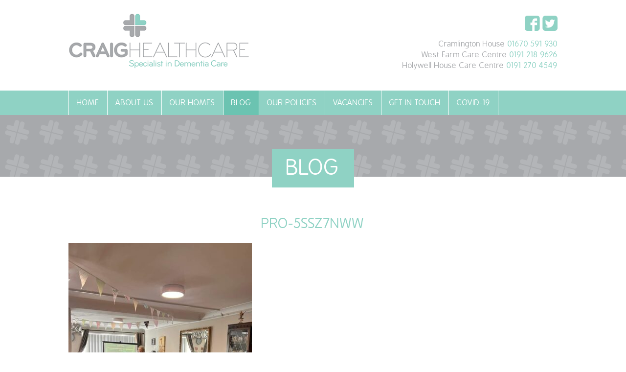

--- FILE ---
content_type: text/html; charset=UTF-8
request_url: https://craighealthcare.co.uk/celebrating-ve-day-2/pro-5ssz7nww/
body_size: 6071
content:
<!DOCTYPE html>
<html lang="en">
    <head>
        <meta charset="utf-8" />
        <title>pro-5ssZ7Nww - Craig Healthcare </title>
        <meta charset="utf-8"/>	
        <meta name="viewport" content="width=device-width, initial-scale=1, minimal-ui">
        <link href="https://craighealthcare.co.uk/wp-content/themes/craighealthcare/css/style.css" rel="stylesheet" type="text/css">
        <link rel="icon" type="image/png" href="https://craighealthcare.co.uk/wp-content/themes/craighealthcare/images/favicons/favicon.png">
        <link href='https://fonts.googleapis.com/css?family=Pacifico' rel='stylesheet' type='text/css'>
        <link rel="icon" sizes="192x192" href="https://craighealthcare.co.uk/wp-content/themes/craighealthcare/images/favicons/highres-favicon.png"> 
        <link rel="apple-touch-icon" href="https://craighealthcare.co.uk/wp-content/themes/craighealthcare/images/favicons/touch-icon-iphone.png">
        <link rel="apple-touch-icon" sizes="76x76" href="https://craighealthcare.co.uk/wp-content/themes/craighealthcare/images/favicons/touch-icon-ipad.png">
        <link rel="apple-touch-icon" sizes="120x120" href="https://craighealthcare.co.uk/wp-content/themes/craighealthcare/images/favicons/touch-icon-iphone-retina.png">
        <link rel="apple-touch-icon" sizes="152x152" href="https://craighealthcare.co.uk/wp-content/themes/craighealthcare/images/favicons/touch-icon-ipad-retina.png"> 
        <script src="http://ajax.googleapis.com/ajax/libs/jquery/1.8.3/jquery.min.js"></script>
        <meta name='robots' content='index, follow, max-image-preview:large, max-snippet:-1, max-video-preview:-1' />

	<!-- This site is optimized with the Yoast SEO plugin v23.5 - https://yoast.com/wordpress/plugins/seo/ -->
	<link rel="canonical" href="https://craighealthcare.co.uk/celebrating-ve-day-2/pro-5ssz7nww/" />
	<meta property="og:locale" content="en_GB" />
	<meta property="og:type" content="article" />
	<meta property="og:title" content="pro-5ssZ7Nww - Craig Healthcare" />
	<meta property="og:url" content="https://craighealthcare.co.uk/celebrating-ve-day-2/pro-5ssz7nww/" />
	<meta property="og:site_name" content="Craig Healthcare" />
	<meta property="og:image" content="https://craighealthcare.co.uk/celebrating-ve-day-2/pro-5ssz7nww" />
	<meta property="og:image:width" content="1" />
	<meta property="og:image:height" content="1" />
	<meta property="og:image:type" content="image/jpeg" />
	<meta name="twitter:card" content="summary_large_image" />
	<script type="application/ld+json" class="yoast-schema-graph">{"@context":"https://schema.org","@graph":[{"@type":"WebPage","@id":"https://craighealthcare.co.uk/celebrating-ve-day-2/pro-5ssz7nww/","url":"https://craighealthcare.co.uk/celebrating-ve-day-2/pro-5ssz7nww/","name":"pro-5ssZ7Nww - Craig Healthcare","isPartOf":{"@id":"https://craighealthcare.co.uk/#website"},"primaryImageOfPage":{"@id":"https://craighealthcare.co.uk/celebrating-ve-day-2/pro-5ssz7nww/#primaryimage"},"image":{"@id":"https://craighealthcare.co.uk/celebrating-ve-day-2/pro-5ssz7nww/#primaryimage"},"thumbnailUrl":"https://craighealthcare.co.uk/wp-content/uploads/2024/05/pro-5ssZ7Nww.jpeg","datePublished":"2024-05-26T18:56:13+00:00","dateModified":"2024-05-26T18:56:13+00:00","breadcrumb":{"@id":"https://craighealthcare.co.uk/celebrating-ve-day-2/pro-5ssz7nww/#breadcrumb"},"inLanguage":"en-GB","potentialAction":[{"@type":"ReadAction","target":["https://craighealthcare.co.uk/celebrating-ve-day-2/pro-5ssz7nww/"]}]},{"@type":"ImageObject","inLanguage":"en-GB","@id":"https://craighealthcare.co.uk/celebrating-ve-day-2/pro-5ssz7nww/#primaryimage","url":"https://craighealthcare.co.uk/wp-content/uploads/2024/05/pro-5ssZ7Nww.jpeg","contentUrl":"https://craighealthcare.co.uk/wp-content/uploads/2024/05/pro-5ssZ7Nww.jpeg"},{"@type":"BreadcrumbList","@id":"https://craighealthcare.co.uk/celebrating-ve-day-2/pro-5ssz7nww/#breadcrumb","itemListElement":[{"@type":"ListItem","position":1,"name":"Home","item":"https://craighealthcare.co.uk/"},{"@type":"ListItem","position":2,"name":"Celebrating VE Day","item":"https://craighealthcare.co.uk/celebrating-ve-day-2/"},{"@type":"ListItem","position":3,"name":"pro-5ssZ7Nww"}]},{"@type":"WebSite","@id":"https://craighealthcare.co.uk/#website","url":"https://craighealthcare.co.uk/","name":"Craig Healthcare","description":"Craig Healthcare Specialist in Dementia Care","potentialAction":[{"@type":"SearchAction","target":{"@type":"EntryPoint","urlTemplate":"https://craighealthcare.co.uk/?s={search_term_string}"},"query-input":{"@type":"PropertyValueSpecification","valueRequired":true,"valueName":"search_term_string"}}],"inLanguage":"en-GB"}]}</script>
	<!-- / Yoast SEO plugin. -->


<link rel='stylesheet' id='wp-block-library-css' href='https://craighealthcare.co.uk/wp-includes/css/dist/block-library/style.min.css?ver=6.4.7' type='text/css' media='all' />
<style id='classic-theme-styles-inline-css' type='text/css'>
/*! This file is auto-generated */
.wp-block-button__link{color:#fff;background-color:#32373c;border-radius:9999px;box-shadow:none;text-decoration:none;padding:calc(.667em + 2px) calc(1.333em + 2px);font-size:1.125em}.wp-block-file__button{background:#32373c;color:#fff;text-decoration:none}
</style>
<style id='global-styles-inline-css' type='text/css'>
body{--wp--preset--color--black: #000000;--wp--preset--color--cyan-bluish-gray: #abb8c3;--wp--preset--color--white: #ffffff;--wp--preset--color--pale-pink: #f78da7;--wp--preset--color--vivid-red: #cf2e2e;--wp--preset--color--luminous-vivid-orange: #ff6900;--wp--preset--color--luminous-vivid-amber: #fcb900;--wp--preset--color--light-green-cyan: #7bdcb5;--wp--preset--color--vivid-green-cyan: #00d084;--wp--preset--color--pale-cyan-blue: #8ed1fc;--wp--preset--color--vivid-cyan-blue: #0693e3;--wp--preset--color--vivid-purple: #9b51e0;--wp--preset--gradient--vivid-cyan-blue-to-vivid-purple: linear-gradient(135deg,rgba(6,147,227,1) 0%,rgb(155,81,224) 100%);--wp--preset--gradient--light-green-cyan-to-vivid-green-cyan: linear-gradient(135deg,rgb(122,220,180) 0%,rgb(0,208,130) 100%);--wp--preset--gradient--luminous-vivid-amber-to-luminous-vivid-orange: linear-gradient(135deg,rgba(252,185,0,1) 0%,rgba(255,105,0,1) 100%);--wp--preset--gradient--luminous-vivid-orange-to-vivid-red: linear-gradient(135deg,rgba(255,105,0,1) 0%,rgb(207,46,46) 100%);--wp--preset--gradient--very-light-gray-to-cyan-bluish-gray: linear-gradient(135deg,rgb(238,238,238) 0%,rgb(169,184,195) 100%);--wp--preset--gradient--cool-to-warm-spectrum: linear-gradient(135deg,rgb(74,234,220) 0%,rgb(151,120,209) 20%,rgb(207,42,186) 40%,rgb(238,44,130) 60%,rgb(251,105,98) 80%,rgb(254,248,76) 100%);--wp--preset--gradient--blush-light-purple: linear-gradient(135deg,rgb(255,206,236) 0%,rgb(152,150,240) 100%);--wp--preset--gradient--blush-bordeaux: linear-gradient(135deg,rgb(254,205,165) 0%,rgb(254,45,45) 50%,rgb(107,0,62) 100%);--wp--preset--gradient--luminous-dusk: linear-gradient(135deg,rgb(255,203,112) 0%,rgb(199,81,192) 50%,rgb(65,88,208) 100%);--wp--preset--gradient--pale-ocean: linear-gradient(135deg,rgb(255,245,203) 0%,rgb(182,227,212) 50%,rgb(51,167,181) 100%);--wp--preset--gradient--electric-grass: linear-gradient(135deg,rgb(202,248,128) 0%,rgb(113,206,126) 100%);--wp--preset--gradient--midnight: linear-gradient(135deg,rgb(2,3,129) 0%,rgb(40,116,252) 100%);--wp--preset--font-size--small: 13px;--wp--preset--font-size--medium: 20px;--wp--preset--font-size--large: 36px;--wp--preset--font-size--x-large: 42px;--wp--preset--spacing--20: 0.44rem;--wp--preset--spacing--30: 0.67rem;--wp--preset--spacing--40: 1rem;--wp--preset--spacing--50: 1.5rem;--wp--preset--spacing--60: 2.25rem;--wp--preset--spacing--70: 3.38rem;--wp--preset--spacing--80: 5.06rem;--wp--preset--shadow--natural: 6px 6px 9px rgba(0, 0, 0, 0.2);--wp--preset--shadow--deep: 12px 12px 50px rgba(0, 0, 0, 0.4);--wp--preset--shadow--sharp: 6px 6px 0px rgba(0, 0, 0, 0.2);--wp--preset--shadow--outlined: 6px 6px 0px -3px rgba(255, 255, 255, 1), 6px 6px rgba(0, 0, 0, 1);--wp--preset--shadow--crisp: 6px 6px 0px rgba(0, 0, 0, 1);}:where(.is-layout-flex){gap: 0.5em;}:where(.is-layout-grid){gap: 0.5em;}body .is-layout-flow > .alignleft{float: left;margin-inline-start: 0;margin-inline-end: 2em;}body .is-layout-flow > .alignright{float: right;margin-inline-start: 2em;margin-inline-end: 0;}body .is-layout-flow > .aligncenter{margin-left: auto !important;margin-right: auto !important;}body .is-layout-constrained > .alignleft{float: left;margin-inline-start: 0;margin-inline-end: 2em;}body .is-layout-constrained > .alignright{float: right;margin-inline-start: 2em;margin-inline-end: 0;}body .is-layout-constrained > .aligncenter{margin-left: auto !important;margin-right: auto !important;}body .is-layout-constrained > :where(:not(.alignleft):not(.alignright):not(.alignfull)){max-width: var(--wp--style--global--content-size);margin-left: auto !important;margin-right: auto !important;}body .is-layout-constrained > .alignwide{max-width: var(--wp--style--global--wide-size);}body .is-layout-flex{display: flex;}body .is-layout-flex{flex-wrap: wrap;align-items: center;}body .is-layout-flex > *{margin: 0;}body .is-layout-grid{display: grid;}body .is-layout-grid > *{margin: 0;}:where(.wp-block-columns.is-layout-flex){gap: 2em;}:where(.wp-block-columns.is-layout-grid){gap: 2em;}:where(.wp-block-post-template.is-layout-flex){gap: 1.25em;}:where(.wp-block-post-template.is-layout-grid){gap: 1.25em;}.has-black-color{color: var(--wp--preset--color--black) !important;}.has-cyan-bluish-gray-color{color: var(--wp--preset--color--cyan-bluish-gray) !important;}.has-white-color{color: var(--wp--preset--color--white) !important;}.has-pale-pink-color{color: var(--wp--preset--color--pale-pink) !important;}.has-vivid-red-color{color: var(--wp--preset--color--vivid-red) !important;}.has-luminous-vivid-orange-color{color: var(--wp--preset--color--luminous-vivid-orange) !important;}.has-luminous-vivid-amber-color{color: var(--wp--preset--color--luminous-vivid-amber) !important;}.has-light-green-cyan-color{color: var(--wp--preset--color--light-green-cyan) !important;}.has-vivid-green-cyan-color{color: var(--wp--preset--color--vivid-green-cyan) !important;}.has-pale-cyan-blue-color{color: var(--wp--preset--color--pale-cyan-blue) !important;}.has-vivid-cyan-blue-color{color: var(--wp--preset--color--vivid-cyan-blue) !important;}.has-vivid-purple-color{color: var(--wp--preset--color--vivid-purple) !important;}.has-black-background-color{background-color: var(--wp--preset--color--black) !important;}.has-cyan-bluish-gray-background-color{background-color: var(--wp--preset--color--cyan-bluish-gray) !important;}.has-white-background-color{background-color: var(--wp--preset--color--white) !important;}.has-pale-pink-background-color{background-color: var(--wp--preset--color--pale-pink) !important;}.has-vivid-red-background-color{background-color: var(--wp--preset--color--vivid-red) !important;}.has-luminous-vivid-orange-background-color{background-color: var(--wp--preset--color--luminous-vivid-orange) !important;}.has-luminous-vivid-amber-background-color{background-color: var(--wp--preset--color--luminous-vivid-amber) !important;}.has-light-green-cyan-background-color{background-color: var(--wp--preset--color--light-green-cyan) !important;}.has-vivid-green-cyan-background-color{background-color: var(--wp--preset--color--vivid-green-cyan) !important;}.has-pale-cyan-blue-background-color{background-color: var(--wp--preset--color--pale-cyan-blue) !important;}.has-vivid-cyan-blue-background-color{background-color: var(--wp--preset--color--vivid-cyan-blue) !important;}.has-vivid-purple-background-color{background-color: var(--wp--preset--color--vivid-purple) !important;}.has-black-border-color{border-color: var(--wp--preset--color--black) !important;}.has-cyan-bluish-gray-border-color{border-color: var(--wp--preset--color--cyan-bluish-gray) !important;}.has-white-border-color{border-color: var(--wp--preset--color--white) !important;}.has-pale-pink-border-color{border-color: var(--wp--preset--color--pale-pink) !important;}.has-vivid-red-border-color{border-color: var(--wp--preset--color--vivid-red) !important;}.has-luminous-vivid-orange-border-color{border-color: var(--wp--preset--color--luminous-vivid-orange) !important;}.has-luminous-vivid-amber-border-color{border-color: var(--wp--preset--color--luminous-vivid-amber) !important;}.has-light-green-cyan-border-color{border-color: var(--wp--preset--color--light-green-cyan) !important;}.has-vivid-green-cyan-border-color{border-color: var(--wp--preset--color--vivid-green-cyan) !important;}.has-pale-cyan-blue-border-color{border-color: var(--wp--preset--color--pale-cyan-blue) !important;}.has-vivid-cyan-blue-border-color{border-color: var(--wp--preset--color--vivid-cyan-blue) !important;}.has-vivid-purple-border-color{border-color: var(--wp--preset--color--vivid-purple) !important;}.has-vivid-cyan-blue-to-vivid-purple-gradient-background{background: var(--wp--preset--gradient--vivid-cyan-blue-to-vivid-purple) !important;}.has-light-green-cyan-to-vivid-green-cyan-gradient-background{background: var(--wp--preset--gradient--light-green-cyan-to-vivid-green-cyan) !important;}.has-luminous-vivid-amber-to-luminous-vivid-orange-gradient-background{background: var(--wp--preset--gradient--luminous-vivid-amber-to-luminous-vivid-orange) !important;}.has-luminous-vivid-orange-to-vivid-red-gradient-background{background: var(--wp--preset--gradient--luminous-vivid-orange-to-vivid-red) !important;}.has-very-light-gray-to-cyan-bluish-gray-gradient-background{background: var(--wp--preset--gradient--very-light-gray-to-cyan-bluish-gray) !important;}.has-cool-to-warm-spectrum-gradient-background{background: var(--wp--preset--gradient--cool-to-warm-spectrum) !important;}.has-blush-light-purple-gradient-background{background: var(--wp--preset--gradient--blush-light-purple) !important;}.has-blush-bordeaux-gradient-background{background: var(--wp--preset--gradient--blush-bordeaux) !important;}.has-luminous-dusk-gradient-background{background: var(--wp--preset--gradient--luminous-dusk) !important;}.has-pale-ocean-gradient-background{background: var(--wp--preset--gradient--pale-ocean) !important;}.has-electric-grass-gradient-background{background: var(--wp--preset--gradient--electric-grass) !important;}.has-midnight-gradient-background{background: var(--wp--preset--gradient--midnight) !important;}.has-small-font-size{font-size: var(--wp--preset--font-size--small) !important;}.has-medium-font-size{font-size: var(--wp--preset--font-size--medium) !important;}.has-large-font-size{font-size: var(--wp--preset--font-size--large) !important;}.has-x-large-font-size{font-size: var(--wp--preset--font-size--x-large) !important;}
.wp-block-navigation a:where(:not(.wp-element-button)){color: inherit;}
:where(.wp-block-post-template.is-layout-flex){gap: 1.25em;}:where(.wp-block-post-template.is-layout-grid){gap: 1.25em;}
:where(.wp-block-columns.is-layout-flex){gap: 2em;}:where(.wp-block-columns.is-layout-grid){gap: 2em;}
.wp-block-pullquote{font-size: 1.5em;line-height: 1.6;}
</style>
<link rel='stylesheet' id='lightbox-style-css' href='https://craighealthcare.co.uk/wp-content/themes/craighealthcare/inc/lightbox/css/jquery.fancybox.css?ver=6.4.7' type='text/css' media='all' />
<link rel='stylesheet' id='dashicons-css' href='https://craighealthcare.co.uk/wp-includes/css/dashicons.min.css?ver=6.4.7' type='text/css' media='all' />
<link rel='stylesheet' id='wp-pagenavi-css' href='https://craighealthcare.co.uk/wp-content/plugins/wp-pagenavi/pagenavi-css.css?ver=2.70' type='text/css' media='all' />
<script type="text/javascript" src="https://craighealthcare.co.uk/wp-includes/js/jquery/jquery.min.js?ver=3.7.1" id="jquery-core-js"></script>
<script type="text/javascript" src="https://craighealthcare.co.uk/wp-includes/js/jquery/jquery-migrate.min.js?ver=3.4.1" id="jquery-migrate-js"></script>
<link rel="https://api.w.org/" href="https://craighealthcare.co.uk/wp-json/" /><link rel="alternate" type="application/json" href="https://craighealthcare.co.uk/wp-json/wp/v2/media/3504" /><link rel='shortlink' href='https://craighealthcare.co.uk/?p=3504' />
<link rel="alternate" type="application/json+oembed" href="https://craighealthcare.co.uk/wp-json/oembed/1.0/embed?url=https%3A%2F%2Fcraighealthcare.co.uk%2Fcelebrating-ve-day-2%2Fpro-5ssz7nww%2F" />
<link rel="alternate" type="text/xml+oembed" href="https://craighealthcare.co.uk/wp-json/oembed/1.0/embed?url=https%3A%2F%2Fcraighealthcare.co.uk%2Fcelebrating-ve-day-2%2Fpro-5ssz7nww%2F&#038;format=xml" />
        <!--[if lt IE 9]> 
            <script type="text/javascript" src="https://craighealthcare.co.uk/wp-content/themes/craighealthcare/js/selectivizr.js"></script> 
            <script src="http://html5shim.googlecode.com/svn/trunk/html5.js"></script>
            <script src="https://oss.maxcdn.com/respond/1.4.2/respond.min.js"></script>
        <![endif]-->  
     
    </head>
    <body class="video-wrap">    
        <header class="outer">
            <div class="inner">
            <div class="logo">
                <a href="https://craighealthcare.co.uk"> <img src="https://craighealthcare.co.uk/wp-content/themes/craighealthcare/images/craighealthcare.png" alt="Craig Healthcare - Specialist in Dementia Care" /></a>
            </div>
            <div class="header-contact">
                 <p>
                     <a href="http://www.facebook.com/Craig-Healthcare-1599441757020303/" target="_blank"> <img src="https://craighealthcare.co.uk/wp-content/themes/craighealthcare/images/facebook-header.png" alt="Craig Healthcare Facebook" /> </a>
                                         <a href="http://twitter.com/CraigHealthcare" target="_blank"> <img src="https://craighealthcare.co.uk/wp-content/themes/craighealthcare/images/twitter-header.png" alt="Craig Healthcare Twitter" /></a>
                                </p>
                <p>Cramlington House <span> 01670 591 930</span><br>
                    West Farm Care Centre  <span>0191 218 9626</span><br>
                    Holywell House Care Centre  <span>0191 270 4549</span><br>
                <!--<a href="mailto:info@craighealthcare.co.uk">info@craighealthcare.co.uk</a>--></p> 
            </div>
            </div>
        </header>
        <nav class="outer">
            <div class="inner">
            <div class="nav-collapse">
                <ul id="menu-menu-1" class="menu"><li><a href="https://craighealthcare.co.uk/">Home</a></li>
<li><a href="https://craighealthcare.co.uk/about-us/our-values/">About Us</a>
<ul class="sub-menu">
	<li><a href="https://craighealthcare.co.uk/about-us/our-values/">Our Values</a></li>
	<li><a href="https://craighealthcare.co.uk/about-us/meet-the-team/">Meet the Team</a></li>
	<li><a href="https://craighealthcare.co.uk/about-us/our-commitment/">Our Commitment</a></li>
	<li><a href="https://craighealthcare.co.uk/about-us/quality-strategy/">Quality Strategy</a></li>
	<li><a href="https://craighealthcare.co.uk/about-us/safeguarding/">Safeguarding</a></li>
	<li><a href="https://craighealthcare.co.uk/about-us/nutrition/">Nutrition</a></li>
	<li><a href="https://craighealthcare.co.uk/about-us/specialised-activities/">Specialised Activities</a></li>
</ul>
</li>
<li><a href="https://craighealthcare.co.uk/our-homes/">Our Homes</a>
<ul class="sub-menu">
	<li><a href="https://craighealthcare.co.uk/our-homes/cramlington-house/">Cramlington House</a></li>
	<li><a href="https://craighealthcare.co.uk/our-homes/holywell-house-care-centre/">Holywell House Care Centre</a></li>
	<li><a href="https://craighealthcare.co.uk/our-homes/westfarm/">West Farm Care Centre</a></li>
</ul>
</li>
<li class="current_page_parent "><a href="https://craighealthcare.co.uk/blog/">Blog</a></li>
<li><a href="https://craighealthcare.co.uk/our-policies/">Our Policies</a></li>
<li><a href="https://craighealthcare.co.uk/vacancies/">Vacancies</a></li>
<li><a href="https://craighealthcare.co.uk/get-in-touch/">Get in Touch</a></li>
<li><a href="#">Covid-19</a>
<ul class="sub-menu">
	<li><a href="https://craighealthcare.co.uk/covid-19/">Covid-19 March 16 2020</a></li>
	<li><a href="https://craighealthcare.co.uk/covid-19-march-18-2020/">Covid-19 March 18 2020</a></li>
</ul>
</li>
</ul>            </div>
            </div>
        </nav>
        <style>
h5 { color:#8FD2C4; margin:0; padding:0;}
</style>
<div class="page-title">
    <h1> Blog</h1>          
</div>
            <div class="container single outer">
            <div class="inner">
               <h1>pro-5ssZ7Nww</h1>
               <p class="attachment"><a href='https://craighealthcare.co.uk/wp-content/uploads/2024/05/pro-5ssZ7Nww.jpeg'><img fetchpriority="high" decoding="async" width="375" height="500" src="https://craighealthcare.co.uk/wp-content/uploads/2024/05/pro-5ssZ7Nww-375x500.jpeg" class="attachment-medium size-medium" alt="" srcset="https://craighealthcare.co.uk/wp-content/uploads/2024/05/pro-5ssZ7Nww-375x500.jpeg 375w, https://craighealthcare.co.uk/wp-content/uploads/2024/05/pro-5ssZ7Nww-768x1024.jpeg 768w, https://craighealthcare.co.uk/wp-content/uploads/2024/05/pro-5ssZ7Nww.jpeg 1080w" sizes="(max-width: 375px) 100vw, 375px" /></a></p>
                <div class="backtoblog">
                      <a href="https://craighealthcare.co.uk/blog">Back to Blog</a>
                </div>
            </div>
        </div>
    	
<div class="testimonials outer">
    <div class="inner">
                <h2>What people are saying</h2> 
        <div id="testimonial-slider">
            <ul class="rslides" id="testimonials">
                     	 <li>                
                    <p>"I am very pleased with how my mother has settled in and generally how supportive and caring the staff are. This has given us peace of mind knowing that she is safe & well looked after. Thank you."</p>
                    <span></span>
                </li>
                   	 <li>                
                    <p>"Our mum has been a resident at Cramlington House for over a year and we have nothing but praise for the friendly, approachable staff and management. We always feel like part of an extended family and when we visit nothing is too much bother. We are completely happy with the standard of care, support and understanding we all receive as a family."</p>
                    <span></span>
                </li>
                   	 <li>                
                    <p>"From the first day, I knew it was the place for my mum. Clean, friendly staff, lovely environment!
My mum would not get the opportunity to do the activities she is experiencing if she was not in Cramlington House. It is home from home and we can visit anytime. I can't say enough of how great Cramlington House is.
"</p>
                    <span></span>
                </li>
                   	 <li>                
                    <p>"This is an absolutely superb care facility. The staff say that this is the home of the residents, in which they work - and they evidence that philosophy every day. 

In the last months of our mother's long life, we took comfort form the fact that she was safe and secure, being well-fed and looked after.
 
The entire care team are brilliant.
"</p>
                    <span></span>
                </li>
                   	 <li>                
                    <p>"All the staff at West Farm have provided such wonderful care, compassion and support to my auntie. We both feel incredibly lucky to have found West Farm, it’s been the perfect home for my auntie. I can honestly say, hand on heart, every aspect of the care provided by each member of staff at West Farm has been outstanding."</p>
                    <span></span>
                </li>
                </ul>
        </div>
               
    </div>
</div>
<footer class="outer">
    <div class="inner">
        <ul>
            <li style="text-align: center;">
                <p><span>Cramlington House </span> <br>
                    Bassington Avenue <br />
Cramlington, Northumberland <br />
NE23 8AG</p>
                <p>
                    <span>Tel:</span> 01670 591 930 <br>
                    <span> Fax:</span> 01670 591 931                </p>
            </li>
            <li style="text-align: center;">
                <p><span>West Farm Care Centre</span> <br>
                   383 West Farm Avenue <br />
Longbenton, Newcastle Upon Tyne <br />
NE12 8UT                </p>
                <p>
                    <span>Tel:</span> 0191 218 9626 <br>
                    <span>Fax:</span> 0191 266 8120                </p>
            </li>
            <li style="text-align: center;">
                <p><span>Holywell House Care Centre</span> <br>
                   Holywell Dene Road<br>Whitley Bay, Northumberland<br>NE25 0LB
                </p>
                <p>
                    <span>Tel:</span> 0191 270 4549 
                </p>
            </li>
        </ul>
        
        <ul>
            <li style="width: 100% !important; text-align: center;">
                <p><span>Email:</span> <a href="mailto:info@craighealthcare.co.uk">info@craighealthcare.co.uk</a></p>
                <p>
                      <a href="http://www.facebook.com/Craig-Healthcare-1599441757020303/" target="_blank"> <img src="https://craighealthcare.co.uk/wp-content/themes/craighealthcare/images/facebook.png" alt="Craig Healthcare Facebook" /> </a>                       <a href="http://twitter.com/CraigHealthcare" target="_blank"> <img src="https://craighealthcare.co.uk/wp-content/themes/craighealthcare/images/twitter.png" alt="Craig Healthcare Twitter" /></a>                </p>
                <p>
       <a href="https://www.carehome.co.uk/carehome.cfm/searchazref/85606#reviews" ><img src="https://www.carehome.co.uk/recommend_stamp.png" border="0" style="max-height:70px;"  /></a>
					<img src="http://craighealthcare.co.uk/wp-content/uploads/2018/12/silver-award.png" border="0" style="max-height:70px;"  />
                </p>
            </li>            
        </ul>
    </div>
</footer>
<script src="https://craighealthcare.co.uk/wp-content/themes/craighealthcare/js/main.js"></script>   
<script src="https://craighealthcare.co.uk/wp-content/themes/craighealthcare/js/functions.js"></script>
<script src="https://craighealthcare.co.uk/wp-content/themes/craighealthcare/js/responsiveslides.min.js"></script>
<script>
    jQuery(function () {
        jQuery("#home-splash").responsiveSlides({
            auto: true,
            pager: false,
            nav: false,
            speed: 950,   
            timeout: 5000, 
            namespace: "home-slide"
        });
         jQuery("#testimonials").responsiveSlides({
            auto: false,
            pager: true,
            nav: false,
            speed: 500,      
            namespace: "transparent-btns"
        });
    });
</script>
<script type="text/javascript" src="https://craighealthcare.co.uk/wp-includes/js/dist/vendor/wp-polyfill-inert.min.js?ver=3.1.2" id="wp-polyfill-inert-js"></script>
<script type="text/javascript" src="https://craighealthcare.co.uk/wp-includes/js/dist/vendor/regenerator-runtime.min.js?ver=0.14.0" id="regenerator-runtime-js"></script>
<script type="text/javascript" src="https://craighealthcare.co.uk/wp-includes/js/dist/vendor/wp-polyfill.min.js?ver=3.15.0" id="wp-polyfill-js"></script>
<script type="text/javascript" src="https://craighealthcare.co.uk/wp-includes/js/dist/hooks.min.js?ver=c6aec9a8d4e5a5d543a1" id="wp-hooks-js"></script>
<script type="text/javascript" src="https://craighealthcare.co.uk/wp-includes/js/dist/i18n.min.js?ver=7701b0c3857f914212ef" id="wp-i18n-js"></script>
<script type="text/javascript" id="wp-i18n-js-after">
/* <![CDATA[ */
wp.i18n.setLocaleData( { 'text direction\u0004ltr': [ 'ltr' ] } );
/* ]]> */
</script>
<script type="text/javascript" src="https://craighealthcare.co.uk/wp-content/plugins/contact-form-7/includes/swv/js/index.js?ver=5.9.8" id="swv-js"></script>
<script type="text/javascript" id="contact-form-7-js-extra">
/* <![CDATA[ */
var wpcf7 = {"api":{"root":"https:\/\/craighealthcare.co.uk\/wp-json\/","namespace":"contact-form-7\/v1"}};
/* ]]> */
</script>
<script type="text/javascript" id="contact-form-7-js-translations">
/* <![CDATA[ */
( function( domain, translations ) {
	var localeData = translations.locale_data[ domain ] || translations.locale_data.messages;
	localeData[""].domain = domain;
	wp.i18n.setLocaleData( localeData, domain );
} )( "contact-form-7", {"translation-revision-date":"2024-05-21 11:58:24+0000","generator":"GlotPress\/4.0.1","domain":"messages","locale_data":{"messages":{"":{"domain":"messages","plural-forms":"nplurals=2; plural=n != 1;","lang":"en_GB"},"Error:":["Error:"]}},"comment":{"reference":"includes\/js\/index.js"}} );
/* ]]> */
</script>
<script type="text/javascript" src="https://craighealthcare.co.uk/wp-content/plugins/contact-form-7/includes/js/index.js?ver=5.9.8" id="contact-form-7-js"></script>
<script type="text/javascript" src="https://craighealthcare.co.uk/wp-content/themes/craighealthcare/inc/lightbox/js/jquery.fancybox.pack.js?ver=6.4.7" id="fancybox-js"></script>
<script type="text/javascript" src="https://craighealthcare.co.uk/wp-content/themes/craighealthcare/inc/lightbox/js/lightbox.js?ver=6.4.7" id="lightbox-js"></script>
</body>
</html>

--- FILE ---
content_type: text/javascript
request_url: https://craighealthcare.co.uk/wp-content/themes/craighealthcare/js/functions.js
body_size: 136
content:
var navigation = responsiveNav(".nav-collapse", {
    animate: true,                    
    transition: 284,                  
    label: "",                    
    insert: "before",  //before for menu under toggle               
    customToggle: "",                 
    closeOnNavClick: false,           
    openPos: "relative",              
    navClass: "nav-collapse",         
    navActiveClass: "js-nav-active",  
    jsClass: "js",                    
    init: function(){},              
    open: function(){},               
    close: function(){}               
});
jQuery(".video-wrap").fitVids();
